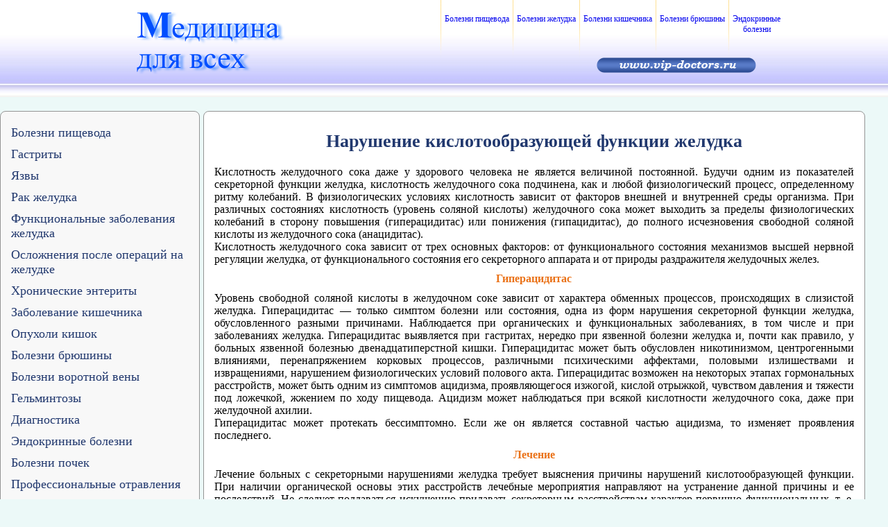

--- FILE ---
content_type: text/html; charset=utf-8
request_url: https://vip-doctors.ru/stomak/stomac_narush_kislot.php
body_size: 6639
content:
<!DOCTYPE HTML PUBLIC "-//W3C//DTD HTML 4.01 Transitional//EN"
"http://www.w3.org/TR/html4/loose.dtd">
<html>
<head>
  <title>Нарушение кислотообразующей функции желудка</title>
  <meta http-equiv="Content-Type" content="text/html; charset=utf-8">
  <link href="../img/icon.ico" rel="shortcut icon" type="image/x-icon">
  <link rel="stylesheet" href="../style.css" type="text/css">
  <link href="../style_vb.css" rel="stylesheet" type="text/css">
  <script type="text/javascript" src="http://ajax.googleapis.com/ajax/libs/jquery/1/jquery.min.js"></script>
  <script type="text/javascript" src="../js/js.js"></script>
  <script type="text/javascript" src="../js/jquery.cross-slide.js"></script>
  <script type="text/javascript">
         
  $(function() {
        
  $('#sliders').crossSlide({
  sleep: 4,

  fade: 1
  }, [
  { src: '../img/slide_1.jpg' },
  { src: '../img/slide_2.jpg' },
  { src: '../img/slide_3.jpg' }
  ]);

  });

  </script>
</head>
<body>
  <div id="wrap_header_main">
    <header id="header_main">
      <div id="vb_logotip">
        <a href="../index.php"><img src="../img/logo.png" alt="Внутренние болезни"></a>
      </div>
      <nav id="head_menu">
        <ul>
          <li class="standart"><a href="/pancreas/content_pancreas.php">Эндокринные<br>
          болезни</a></li>
          <li class="palochki"></li>
          <li class="standart"><a href="/stomak/content_st11.php">Болезни брюшины</a></li>
          <li class="palochki"></li>
          <li class="standart"><a href="/stomak/content_st8.php">Болезни кишечника</a></li>
          <li class="palochki"></li>
          <li class="standart"><a href="/stomak/content_st5.php">Болезни желудка</a></li>
          <li class="palochki"></li>
          <li class="standart"><a href="/stomak/content_st1.php">Болезни пищевода</a></li>
          <li class="palochki"></li>
        </ul>
      </nav><a href="../index.php"><img id="sait_name" src="../img/sait_name.png" alt="ссылка на сайт vip-doctors.ru"></a>
    </header>
  </div>
  <div class="claer_both"></div>
  <div id="main_wrapper">
    <div class="main_leftcol" id="rez_leftcol">
      <nav>
        <ul>
          <li><a href="../stomak/content_st1.php">Болезни пищевода</a></li>
          <li><a href="../stomak/content_st2.php">Гастриты</a></li>
          <li><a href="../stomak/content_st3.php">Язвы</a></li>
          <li><a href="../stomak/content_st4.php">Рак желудка</a></li>
          <li><a href="../stomak/content_st5.php">Функциональные заболевания желудка</a></li>
          <li><a href="../stomak/content_st6.php">Осложнения после операций на желудке</a></li>
          <li><a href="../stomak/content_st7.php">Хронические энтериты</a></li>
          <li><a href="../stomak/content_st8.php">Заболевание кишечника</a></li>
          <li><a href="../stomak/content_st10.php">Опухоли кишок</a></li>
          <li><a href="../stomak/content_st11.php">Болезни брюшины</a></li>
          <li><a href="../stomak/content_st12.php">Болезни воротной вены</a></li>
          <li><a href="../stomak/content_st14.php">Гельминтозы</a></li>
          <li><a href="../stomak/content_st13.php">Диагностика</a></li>
          <li><a href="../pancreas/content_pancreas.php">Эндокринные болезни</a></li>
          <li><a href="../nephros/content_nephros.php">Болезни почек</a></li>
          <li><a href="../prof_bol/content_prof.php">Профессиональные отравления</a></li>
          <li><a href="../otrav/content_poizon.php">Отравления ядохимикатами</a></li>
          <li><a href="../prof_bolezni/content_prof_bol.php">Профессиональные заболевания</a></li>
        </ul>
      </nav><br>
      <br>
      <div id="schetcik">
        <script language="javascript">
        <!--
        d=document;var a='';a+=';r='+escape(d.referrer);js=10;//-->
        </script> 
        <script language="javascript1.1">

        <!--
        a+=';j='+navigator.javaEnabled();js=11;//-->
        </script> 
        <script language="javascript1.2">

        <!--
        s=screen;a+=';s='+s.width+'*'+s.height;
        a+=';d='+(s.colorDepth?s.colorDepth:s.pixelDepth);js=12;//-->
        </script> 
        <script language="javascript1.3">

        <!--
        js=13;//-->
        </script> <noscript></noscript> 
        <script language="javascript" type="text/javascript">

        <!--
        if(11<js)d.write('--'+'>');//-->
        </script> <noscript>
        <div></div></noscript>
      </div>
    </div>
    <div class="main_rightcol" id="rez_rightcol">
      <br>
      <div align="center">
        <h1>Нарушение кислотообразующей функции желудка</h1>
        <div align="justify">
          <p>Кислотность желудочного сока даже у здорового человека не является величиной постоянной. Будучи одним из показателей секреторной функции желудка, кислотность желудочного сока подчинена, как и любой физиологический процесс, определенному ритму колебаний. В физиологических условиях кислотность зависит от факторов внешней и внутренней среды организма. При различных состояниях кислотность (уровень соляной кислоты) желудочного сока может выходить за пределы физиологических колебаний в сторону повышения (гиперацидитас) или понижения (гипацидитас), до полного исчезновения свободной соляной кислоты из желудочного сока (анацидитас).</p>
          <p>Кислотность желудочного сока зависит от трех основных факторов: от функционального состояния механизмов высшей нервной регуляции желудка, от функционального состояния его секреторного аппарата и от природы раздражителя желудочных желез.</p>
          <h3 align="center">Гиперацидитас</h3>
          <p>Уровень свободной соляной кислоты в желудочном соке зависит от характера обменных процессов, происходящих в слизистой желудка. Гиперацидитас — только симптом болезни или состояния, одна из форм нарушения секреторной функции желудка, обусловленного разными причинами. Наблюдается при органических и функциональных заболеваниях, в том числе и при заболеваниях желудка. Гиперацидитас выявляется при гастритах, нередко при язвенной болезни желудка и, почти как правило, у больных язвенной болезнью двенадцатиперстной кишки. Гиперацидитас может быть обусловлен никотинизмом, центрогенными влияниями, перенапряжением корковых процессов, различными психическими аффектами, половыми излишествами и извращениями, нарушением физиологических условий полового акта. Гиперацидитас возможен на некоторых этапах гормональных расстройств, может быть одним из симптомов ацидизма, проявляющегося изжогой, кислой отрыжкой, чувством давления и тяжести под ложечкой, жжением по ходу пищевода. Ацидизм может наблюдаться при всякой кислотности желудочного сока, даже при желудочной ахилии.</p>
          <p>Гиперацидитас может протекать бессимптомно. Если же он является составной частью ацидизма, то изменяет проявления последнего.</p>
          <h3 align="center">Лечение</h3>
          <p>Лечение больных с секреторными нарушениями желудка требует выяснения причины нарушений кислотообразующей функции. При наличии органической основы этих расстройств лечебные мероприятия направляют на устранение данной причины и ее последствий. Не следует поддаваться искушению придавать секреторным расстройствам характер первично функциональных, т. е. обусловленных первичным нарушением секреторной функции желудка. Такие состояния возможны, но они довольно скоро отягощаются органическими изменениями слизистой желудка. Аспирационная биопсия, как и эксфолиативная цитология, представляют собой ценный диагностический прием в распознавании органических изменений слизистой желудка. Главное внимание необходимо сосредоточить на анализе анамнестических сведений. Нужно с возможной тщательностью провести физическое исследование, предусмотреть возможность развития наряду с функциональными секреторными нарушениями желудка явлений гастрита, органических поражений желудка. При этом нужно должным образом оценить характер невротического состояния, предусмотреть возможность нарушения кровообращения в стенке желудка, что может быть причиной расстройств функций желудка. В зависимости от выявленных условий определяются принципы, методы и средства лечения. Принципы лечения больных с секреторными расстройствами желудка предусматривают местное воздействие (на слизистую желудка), воздействия на нервную систему (при невротических состояниях), на сосудистую систему желудка (устранение венозных стазов желудка, спазмолитическое воздействие).</p>
          <p><strong>Методы лечения:</strong> общий режим, диететический режим, физиотерапевтическое лечение, санаторно-курортное лечение. Общий режим включает санитарно-гигиенические мероприятия (гигиена полости рта, гигиена кожи, гигиена жилища и быта), регламентацию труда и отдыха с достаточным пребыванием на открытом воздухе физкультуру, спорт, физический труд, достаточный сон. Следует отказаться от курения и употребления алкоголя, избегать интоксикаций производственного характера (этилированный бензин, окись углерода и др.). Диететический режим предусматривает химическое и механическое щажение желудка, прием пищи в установленное время, в спокойной обстановке. Запрещаются острые блюда, специи, консервы, маринады, соления, жареные блюда, крепкие бульоны, прием больших количеств жидкости, особенно холодной или горячей, газированные жидкости, мороженое (особенно натощак).</p>
          <p>Рекомендуется: смешанная пища, богатая витаминами, иногда с добавлением витаминов (особенно С и группы В), овощные, фруктовые и ягодные соки, зелень (цветная капуста, савойская капуста, салат, шпинат). Различные овощные соки действуют на секреторный аппарат желудка неодинаково. Сильным тормозным действием обладают соки: свекольный (даже в разбавленном виде), картофельный, сок из брюквы, лука, белокачанной капусты, шпината. Слабое тормозное действие оказывают соки: из листьев и стебля пастернака, из стебля сельдерея. Огуречный сок значительно усиливает желудочную секрецию. Сок щавеля оказывает раздражающее действие на слизистую желудка; его применение вызывает большое отделение слизи и торможение секреции. Морковный сок секреции не тормозит. Раздражающее действие оказывает 10% вытяжка из чеснока, тогда как в слабых разведениях (0,5%) чеснок обладает хорошим сокогонным действием. Особого внимания заслуживает сок свеклы: он не только оказывает сильное тормозное действие на секрецию желудка, но и обладает значительным противобродильным действием. Крепкий бульон, как и крепкие навары овощей, кроме моркови, а также жидкости с содержанием поваренной соли свыше 2%, обладают вредным раздражающим действием на слизистую желудка.</p>
          <p>Большое место в пищевом рационе больного с функциональными нарушениями секреции желудка отводится молоку. Молоко возбуждает симпатический нерв, усиливает трофическую функцию нервной системы. Молоко — лучший источник пищевого кальция (в 100 мл коровьего молока содержится 0,17 г кальция; суточная потребность в кальции у взрослого человека 0,8 г).</p>
          <p>Действие молока всегда однотипно. Из молочных продуктов значительным действием на секреторную и эвакуаторную функции желудка обладает кефир. Кефир — сильный возбудитель желудочной секреции, по секреторному эффекту он приближается к действию бульона. Кефир удлиняет период желудочной секреции и угнетает эвакуаторную функцию желудка. В силу указанных свойств кефир следует назначать лицам с пониженной кислотностью и гипосекрецией желудка. Преимущественно углеводная диета при секреторных нарушениях желудка не может быть рекомендована: возбуждая блуждающий нерв, углеводная диета активирует секреторный аппарат желудка.</p>
          <p>При назначении медикаментозной терапии нужно предусмотреть: 1) устранение невротического состояния путем воздействия на механизмы высшей нервной регуляции секреторного аппарата желудка и 2) непосредственное воздействие на желудочные железы. Первому служат транквилизаторы, из которых лучшими являются бромиды (даются в растворе). Бромиды при необходимости можно принимать и длительно (1—2 месяца), не опасаясь вызвать медикаментозную диспепсию. При непереносимости бромидов иногда развиваются явления бромизма — сыпь на коже, зуд, крапивница. В таких случаях можно назначить валерьяновый чай . Принимая бромиды, больной должен воздержаться от соленой пищи (хлор как сильный галоид вытесняет бром из его соединений). В ранней стадии развития секреторных расстройств желудка, так же как и в ранней стадии развития невроза, необходимо предоставить больному отдых не менее месяца.</p>
          <p>Суггестивная терапия (лечение внушением) особенно показана при невротических расстройствах. Иногда с лечебной целью можно применить и гипноз в форме внушения отдыха в гипнотическом сне.</p>
          <p>Лечебная физкультура при лечении больных с секреторными расстройствами желудка оказывает тонизирующее действие, способствует компенсации утраченных или измененных под действием патогенных агентов функций, повышает трофичеркую функцию нервной системы. Последнее может быть достигнуто также при применении переливания крови, особенно при инфузии эритроцитной массы (по 250 мл через 3—4 дня 3—4 раза).</p>
          <p>Санаторное лечение можно проводить в условиях любого санатория. Предпочтительнее, однако, курортное лечение. Больные с повышенной секреторной функцией желудка направляются на курорты: Березовские минеральные воды, Боржоми, Железноводск, Одесса, Южный берег Крыма.</p>
        </div>
      </div>
      <div id="yandex_rtb_R-A-159934-1"></div><br>
      <script type="text/javascript" src="//yandex.st/share/share.js" charset="utf-8"></script>
      <div align="center" class="yashare-auto-init" data-yasharel10n="ru" data-yasharetype="button" data-yasharequickservices="yaru,vkontakte,facebook,twitter,odnoklassniki,moimir,lj,gplus"></div>
      <table cellpadding="0" cellspacing="0" class="soderg">
        <tr>
          <td width="20px" height="39" class="fon"><img src="../img/arr1.gif" width="20" height="20" border="0"></td>
          <td width="330px" class="fon">
            <div align="left">
              <a href="stomak_gipersecrecia.php">Гиперсекреция желудка</a>
            </div>
          </td>
          <td width="66px" class="fon_center">
            <div align="center">
              <a href="content_stomak.php">оглавление</a>
            </div>
          </td>
          <td width="330px" class="fon">
            <div align="right">
              <a href="stomak_rezec.php">Резекция желудка</a>
            </div>
          </td>
          <td width="20px" align="center" valign="middle" class="fon"><img src="../img/arr2.gif" width="20" height="20" border="0" align="middle"></td>
        </tr>
      </table><br>
      <br>
    </div>
  </div>
  <footer>
<p>https://maprossiya.ru - 1Win - это известный и популярный бренд в сфере онлайн-ставок и азартных игр в России.</p>
    <span class="yellow_v_small">Информация с сайта vip-doctors.ru не должна использоваться для самостоятельной диагностики и лечения заболеваний.</span>
  </footer>
</body>
</html>


--- FILE ---
content_type: text/css;charset=UTF-8
request_url: https://vip-doctors.ru/style_vb.css
body_size: 1147
content:
*{margin:0;padding:0}img{border:0}a{text-decoration:none}body{font-size:16px;min-width:980px;font-family:Georgia,"Times New Roman";background-color:#ecf9f8}#header_main{width:980px;height:140px;margin:0 auto;background-image:url(img/bg_head.jpg);background-repeat:repeat-x}#vb_logotip{padding-left:30px;padding-top:15px;float:left}#header_main ul{list-style-type:none}#header_main ul li{display:inline;float:right}#header_main ul li.standart{padding-right:5px;padding-left:5px;color:#7575ac}#header_main ul li a{text-decoration:none;display:block;padding-top:20px;text-align:center;height:60px;font-size:12px}#header_main ul li.active{background-image:url(img/bg_menu.jpg);background-repeat:repeat-x;color:#f7a860}.palochki{background-image:url(img/razdel_menu.jpg);width:1px;height:83px}#sait_name{float:right;padding-right:40px}#feat{width:980px;height:250px;margin:0 auto;margin-top:7px;position:relative}#sliders{width:980px;height:250px;text-align:center}#main_wrapper{width:980px;margin:0 auto;position:relative;margin-top:20px}div.main_leftcol{float:left;width:248px;border:solid 1px;border-radius:8px;border-color:#949494;background-color:#f8f8f8;padding-left:15px;padding-right:15px;padding-top:10px;padding-bottom:15px}div.main_leftcol ul{list-style-type:none}div.main_leftcol ul li a{text-decoration:none;display:block;padding-top:10px;font-size:18px;color:#21386e}div.main_leftcol a:hover{color:#ea7218}div.main_rightcol{width:660px;float:right;min-height:674px;border:solid 1px;border-radius:8px;border-color:#949494;padding-left:15px;padding-right:15px;padding-top:10px;padding-bottom:15px;background-color:#fff}.yellow_big{color:#ea7218;font-size:24px;padding-top:10px;text-align:center}.yellow_small{color:#ea7218;font-size:18px;padding-top:10px}.yellow_v_small{color:#ea7218;font-size:12px;padding-top:10px;font-weight:700}.blue_small{color:#21386e;font-size:18px;padding-top:10px;font-weight:700}section{padding-top:10px;font-size:16px;text-align:justify}h1{color:#21386e;font-size:26px;text-align:center}footer{clear:both;width:980px;height:40px;margin:0 auto;text-align:center;padding-top:20px}#schetcik{padding-top:20px;padding-left:20px}#fil_1{margin-top:20px;margin-left:18px;background-image:url(img/filos_1.png);background-repeat:no-repeat;width:200px;height:158px;float:left}#fil_2{margin-top:20px;margin-left:18px;background-image:url(img/filos_2.png);background-repeat:no-repeat;width:200px;height:158px;float:left}#fil_3{margin-top:20px;margin-left:18px;background-image:url(img/filos_3.png);background-repeat:no-repeat;width:200px;height:158px;float:left}.text_box{padding-top:45px;padding-left:7px;padding-right:7px;display:block;font-weight:700;font-size:14px}.text_box_avt{display:block;float:right;padding-right:15px;color:#fff}.main_rightcol ul{padding-left:15px}.main_rightcol li{padding-top:10px;color:#ea7218;font-size:16px}.main_rightcol li a{color:#ea7218;font-size:16px}.main_rightcol h2{text-align:center;color:#21386e;font-size:24px}h1{text-align:center;color:#21386e;padding-bottom:20px}h3{text-align:center;color:#ea7218;font-size:16px;padding-top:10px;padding-bottom:10px}.fon{background-color:#ffc;padding-left:2px}.fon_center{background-color:#d8c3b4;padding:2px}.soderg{margin-top:20px;border:1px dotted;display:none}#wrap-izrael{margin:0 auto;width:100%}#header_form{width:520px;text-align:center;display:block;color:#21386e;font-size:26px;padding-top:10px}#bg_form{width:520px}.req_field{color:red;text-align:left}#fl-mail,#fl-name{float:left;margin-right:10px}#contactFormNew label{display:block;padding-bottom:3px;padding-top:3px;text-align:left}#contactFormNew input{display:block;width:246px}#contactFormNew button{display:block;width:120px;height:30px;margin-top:15px}#contactFormNew #comment{width:510px;height:100px}#text_izrail{font-size:11px;text-align:justify;padding-top:7px;padding-bottom:7px}#wrap_header_main{width:100%;background-image:url(img/bg_head.jpg)}#rez_leftcol{width:20%;float:left;margin-right:5px}#rez_rightcol{width:72%;float:left}#main_wrapper{min-width:980px;max-width:1600px;width:100%}

--- FILE ---
content_type: application/x-javascript
request_url: https://vip-doctors.ru/js/jquery.cross-slide.js
body_size: 2134
content:
jQuery.fn.crossSlide=function(opts,plan){var self=this,self_width=this.width(),self_height=this.height();function format(str){for(var i=1;i<arguments.length;i++)str=str.replace(new RegExp("\\{"+(i-1)+"}","g"),arguments[i]);return str}function abort(){arguments[0]="crossSlide: "+arguments[0];throw format.apply(null,arguments)}(function(proceed){var n_loaded=0;function loop(i,img){img.onload=function(e){n_loaded++;plan[i].width=img.width;plan[i].height=img.height;if(n_loaded==plan.length)proceed()};img.src=plan[i].src;if(i+1<plan.length)loop(i+1,new Image)}loop(0,new Image)})(function(){function parse_position_param(param){var zoom=1;var tokens=param.replace(/^\s*|\s*$/g,"").split(/\s+/);if(tokens.length>3)throw new Error;if(tokens[0]=="center")if(tokens.length==1)tokens=["center","center"];else if(tokens.length==2&&tokens[1].match(/^[\d.]+x$/i))tokens=["center","center",tokens[1]];if(tokens.length==3)zoom=parseFloat(tokens[2].match(/^([\d.]+)x$/i)[1]);var pos=tokens[0]+" "+tokens[1];if(pos=="left top"||pos=="top left")return{xrel:0,yrel:0,zoom:zoom};if(pos=="left center"||pos=="center left")return{xrel:0,yrel:.5,zoom:zoom};if(pos=="left bottom"||pos=="bottom left")return{xrel:0,yrel:1,zoom:zoom};if(pos=="center top"||pos=="top center")return{xrel:.5,yrel:0,zoom:zoom};if(pos=="center center")return{xrel:.5,yrel:.5,zoom:zoom};if(pos=="center bottom"||pos=="bottom center")return{xrel:.5,yrel:1,zoom:zoom};if(pos=="right top"||pos=="top right")return{xrel:1,yrel:0,zoom:zoom};if(pos=="right center"||pos=="center right")return{xrel:1,yrel:.5,zoom:zoom};if(pos=="right bottom"||pos=="bottom right")return{xrel:1,yrel:1,zoom:zoom};return{xrel:parseInt(tokens[0].match(/^(\d+)%$/)[1])/100,yrel:parseInt(tokens[1].match(/^(\d+)%$/)[1])/100,zoom:zoom}}function position_to_css(p,phase){switch(phase){case 1:var pos=0;break;case 2:var pos=fade_ms/(p.time_ms+2*fade_ms);break;case 3:var pos=1-fade_ms/(p.time_ms+2*fade_ms);break;case 4:var pos=1;break}return{left:Math.round(p.from.left+pos*(p.to.left-p.from.left)),top:Math.round(p.from.top+pos*(p.to.top-p.from.top)),width:Math.round(p.from.width+pos*(p.to.width-p.from.width)),height:Math.round(p.from.height+pos*(p.to.height-p.from.height))}}if(!opts.fade)abort("missing fade parameter.");if(opts.speed&&opts.sleep)abort("you cannot set both speed and sleep at the same time.");var fade_ms=Math.round(opts.fade*1e3);if(opts.sleep)var sleep=Math.round(opts.sleep*1e3);if(opts.speed)var speed=opts.speed/1e3,fade_px=Math.round(fade_ms*speed);self.empty().css({overflow:"hidden",padding:0});if(!/^(absolute|relative|fixed)$/.test(self.css("position")))self.css({position:"relative"});if(!self.width()||!self.height())abort("container element does not have its own width and height");if(opts.shuffle)plan.sort(function(){return Math.random()-.5});for(var i=0;i<plan.length;++i){var p=plan[i];if(!p.src)abort("missing src parameter in picture {0}.",i+1);if(speed){switch(p.dir){case"up":p.from={xrel:.5,yrel:0,zoom:1};p.to={xrel:.5,yrel:1,zoom:1};var slide_px=p.height-self_height-2*fade_px;break;case"down":p.from={xrel:.5,yrel:1,zoom:1};p.to={xrel:.5,yrel:0,zoom:1};var slide_px=p.height-self_height-2*fade_px;break;case"left":p.from={xrel:0,yrel:.5,zoom:1};p.to={xrel:1,yrel:.5,zoom:1};var slide_px=p.width-self_width-2*fade_px;break;case"right":p.from={xrel:1,yrel:.5,zoom:1};p.to={xrel:0,yrel:.5,zoom:1};var slide_px=p.width-self_width-2*fade_px;break;default:abort('missing or malformed "dir" parameter in picture {0}.',i+1)}if(slide_px<=0)abort("picture number {0} is too short for the desired fade duration.",i+1);p.time_ms=Math.round(slide_px/speed)}else if(!sleep){if(!p.from||!p.to||!p.time)abort("missing either speed/sleep option, or from/to/time params in picture {0}.",i+1);try{p.from=parse_position_param(p.from)}catch(e){abort('malformed "from" parameter in picture {0}.',i+1)}try{p.to=parse_position_param(p.to)}catch(e){abort('malformed "to" parameter in picture {0}.',i+1)}if(!p.time)abort('missing "time" parameter in picture {0}.',i+1);p.time_ms=Math.round(p.time*1e3)}if(p.from)jQuery.each([p.from,p.to],function(i,from_to){from_to.width=Math.round(p.width*from_to.zoom);from_to.height=Math.round(p.height*from_to.zoom);from_to.left=Math.round((self_width-from_to.width)*from_to.xrel);from_to.top=Math.round((self_height-from_to.height)*from_to.yrel)});var elm;if(p.href)elm=jQuery(format('<a href="{0}"><img src="{1}"/></a>',p.href,p.src));else elm=jQuery(format('<img src="{0}"/>',p.src));if(p.onclick)elm.click(p.onclick);if(p.alt)elm.find("img").attr("alt",p.alt);elm.appendTo(self)}speed=undefined;var imgs=self.find("img").css({position:"absolute",visibility:"hidden",top:0,left:0,border:0});imgs.eq(0).css({visibility:"visible"});if(!sleep)imgs.eq(0).css(position_to_css(plan[0],2));var countdown=opts.loop;function create_chain(i,chainf){if(i%2==0){if(sleep){var i_sleep=i/2,i_hide=(i_sleep-1+plan.length)%plan.length,img_sleep=imgs.eq(i_sleep),img_hide=imgs.eq(i_hide);var newf=function(){img_hide.css("visibility","hidden");setTimeout(chainf,sleep)}}else{var i_slide=i/2,i_hide=(i_slide-1+plan.length)%plan.length,img_slide=imgs.eq(i_slide),img_hide=imgs.eq(i_hide),time=plan[i_slide].time_ms,slide_anim=position_to_css(plan[i_slide],3);var newf=function(){img_hide.css("visibility","hidden");img_slide.animate(slide_anim,time,"linear",chainf)}}}else{if(sleep){var i_from=Math.floor(i/2),i_to=Math.ceil(i/2)%plan.length,img_from=imgs.eq(i_from),img_to=imgs.eq(i_to),from_anim={},to_init={visibility:"visible"},to_anim={};if(i_to>i_from){to_init.opacity=0;to_anim.opacity=1}else{from_anim.opacity=0}var newf=function(){img_to.css(to_init);if(from_anim.opacity!=undefined)img_from.animate(from_anim,fade_ms,"linear",chainf);else img_to.animate(to_anim,fade_ms,"linear",chainf)}}else{var i_from=Math.floor(i/2),i_to=Math.ceil(i/2)%plan.length,img_from=imgs.eq(i_from),img_to=imgs.eq(i_to),from_anim=position_to_css(plan[i_from],4),to_init=position_to_css(plan[i_to],1),to_anim=position_to_css(plan[i_to],2);if(i_to>i_from){to_init.opacity=0;to_anim.opacity=1}else{from_anim.opacity=0}to_init.visibility="visible";var newf=function(){img_from.animate(from_anim,fade_ms,"linear");img_to.css(to_init);img_to.animate(to_anim,fade_ms,"linear",chainf)}}}if(opts.loop&&i==plan.length*2-2){var newf_orig=newf;newf=function(){if(--countdown)newf_orig()}}if(i>0)return create_chain(i-1,newf);else return newf}var animation=create_chain(plan.length*2-1,function(){return animation()});animation()});return self};

--- FILE ---
content_type: application/x-javascript
request_url: https://vip-doctors.ru/js/js.js
body_size: 242
content:
$(document).ready(function(){$("#head_menu ul li").hover(function(){$(this).addClass("active");$(this).find("ul").stop(true,true);$(this).find("ul").slideDown()},function(){$(this).removeClass("active");$(this).find("ul").slideUp("fast")})});